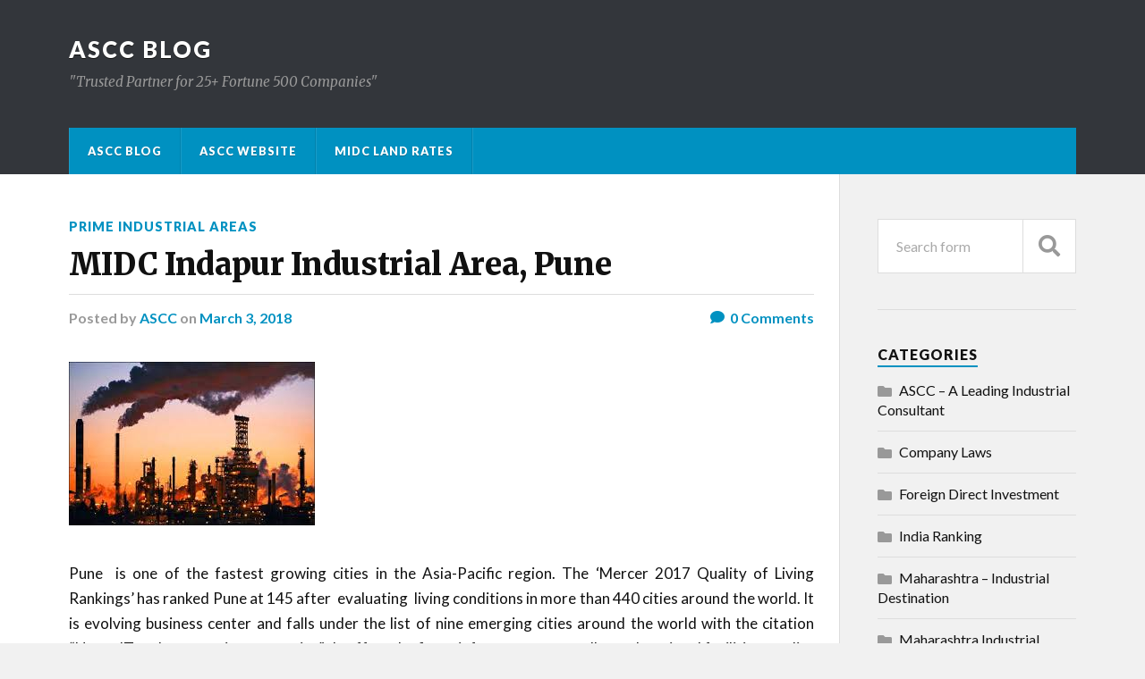

--- FILE ---
content_type: text/html; charset=UTF-8
request_url: https://www.ascconline.com/blog/indapur-industrial-area-pune/
body_size: 18194
content:
<!DOCTYPE html>

<html class="no-js" lang="en-US" xmlns:fb="https://www.facebook.com/2008/fbml" xmlns:addthis="https://www.addthis.com/help/api-spec" >

	<head profile="http://gmpg.org/xfn/11">
		
		<meta http-equiv="Content-Type" content="text/html; charset=UTF-8" />
		<meta name="viewport" content="width=device-width, initial-scale=1.0" >
		 
		<meta name='robots' content='index, follow, max-image-preview:large, max-snippet:-1, max-video-preview:-1' />
<script>document.documentElement.className = document.documentElement.className.replace("no-js","js");</script>

	<!-- This site is optimized with the Yoast SEO Premium plugin v21.8 (Yoast SEO v21.8) - https://yoast.com/wordpress/plugins/seo/ -->
	<title>Indapur Industrial Area Pune, Maharashtra(Engineering Hub)</title>
	<meta name="description" content="MIDC Indapur Industrial Area Pune is an Engineering Hub with developed infrastructure, available resources, reasonable land Rates in Maharashtra." />
	<link rel="canonical" href="https://www.ascconline.com/blog/indapur-industrial-area-pune/" />
	<meta property="og:locale" content="en_US" />
	<meta property="og:type" content="article" />
	<meta property="og:title" content="MIDC Indapur Industrial Area, Pune" />
	<meta property="og:description" content="MIDC Indapur Industrial Area Pune is an Engineering Hub with developed infrastructure, available resources, reasonable land Rates in Maharashtra." />
	<meta property="og:url" content="https://www.ascconline.com/blog/indapur-industrial-area-pune/" />
	<meta property="og:site_name" content="ASCC BLOG" />
	<meta property="article:publisher" content="https://www.facebook.com/ASCCIndia" />
	<meta property="article:published_time" content="2018-03-03T09:25:53+00:00" />
	<meta property="article:modified_time" content="2024-09-13T11:37:16+00:00" />
	<meta property="og:image" content="http://www.ascconline.com/blog/wp-content/uploads/2018/03/INDAPUR.png" />
	<meta property="og:image:width" content="275" />
	<meta property="og:image:height" content="183" />
	<meta property="og:image:type" content="image/png" />
	<meta name="author" content="ASCC" />
	<meta name="twitter:card" content="summary_large_image" />
	<meta name="twitter:creator" content="@asccindia" />
	<meta name="twitter:site" content="@asccindia" />
	<meta name="twitter:label1" content="Written by" />
	<meta name="twitter:data1" content="ASCC" />
	<meta name="twitter:label2" content="Est. reading time" />
	<meta name="twitter:data2" content="5 minutes" />
	<script type="application/ld+json" class="yoast-schema-graph">{"@context":"https://schema.org","@graph":[{"@type":"Article","@id":"https://www.ascconline.com/blog/indapur-industrial-area-pune/#article","isPartOf":{"@id":"https://www.ascconline.com/blog/indapur-industrial-area-pune/"},"author":{"name":"ASCC","@id":"https://www.ascconline.com/blog/#/schema/person/8f706fc005168cd87898ed679dfb8bb9"},"headline":"MIDC Indapur Industrial Area, Pune","datePublished":"2018-03-03T09:25:53+00:00","dateModified":"2024-09-13T11:37:16+00:00","mainEntityOfPage":{"@id":"https://www.ascconline.com/blog/indapur-industrial-area-pune/"},"wordCount":995,"commentCount":0,"publisher":{"@id":"https://www.ascconline.com/blog/#organization"},"image":{"@id":"https://www.ascconline.com/blog/indapur-industrial-area-pune/#primaryimage"},"thumbnailUrl":"https://www.ascconline.com/blog/wp-content/uploads/2018/03/INDAPUR.png","articleSection":["Prime Industrial Areas"],"inLanguage":"en-US","potentialAction":[{"@type":"CommentAction","name":"Comment","target":["https://www.ascconline.com/blog/indapur-industrial-area-pune/#respond"]}]},{"@type":"WebPage","@id":"https://www.ascconline.com/blog/indapur-industrial-area-pune/","url":"https://www.ascconline.com/blog/indapur-industrial-area-pune/","name":"Indapur Industrial Area Pune, Maharashtra(Engineering Hub)","isPartOf":{"@id":"https://www.ascconline.com/blog/#website"},"primaryImageOfPage":{"@id":"https://www.ascconline.com/blog/indapur-industrial-area-pune/#primaryimage"},"image":{"@id":"https://www.ascconline.com/blog/indapur-industrial-area-pune/#primaryimage"},"thumbnailUrl":"https://www.ascconline.com/blog/wp-content/uploads/2018/03/INDAPUR.png","datePublished":"2018-03-03T09:25:53+00:00","dateModified":"2024-09-13T11:37:16+00:00","description":"MIDC Indapur Industrial Area Pune is an Engineering Hub with developed infrastructure, available resources, reasonable land Rates in Maharashtra.","breadcrumb":{"@id":"https://www.ascconline.com/blog/indapur-industrial-area-pune/#breadcrumb"},"inLanguage":"en-US","potentialAction":[{"@type":"ReadAction","target":["https://www.ascconline.com/blog/indapur-industrial-area-pune/"]}]},{"@type":"ImageObject","inLanguage":"en-US","@id":"https://www.ascconline.com/blog/indapur-industrial-area-pune/#primaryimage","url":"https://www.ascconline.com/blog/wp-content/uploads/2018/03/INDAPUR.png","contentUrl":"https://www.ascconline.com/blog/wp-content/uploads/2018/03/INDAPUR.png","width":275,"height":183,"caption":"Indapur Industrial Area Pune"},{"@type":"BreadcrumbList","@id":"https://www.ascconline.com/blog/indapur-industrial-area-pune/#breadcrumb","itemListElement":[{"@type":"ListItem","position":1,"name":"Home","item":"https://www.ascconline.com/blog/"},{"@type":"ListItem","position":2,"name":"MIDC Indapur Industrial Area, Pune"}]},{"@type":"WebSite","@id":"https://www.ascconline.com/blog/#website","url":"https://www.ascconline.com/blog/","name":"ASCC BLOG","description":"&quot;Trusted Partner for 25+ Fortune 500 Companies&quot;","publisher":{"@id":"https://www.ascconline.com/blog/#organization"},"potentialAction":[{"@type":"SearchAction","target":{"@type":"EntryPoint","urlTemplate":"https://www.ascconline.com/blog/?s={search_term_string}"},"query-input":"required name=search_term_string"}],"inLanguage":"en-US"},{"@type":"Organization","@id":"https://www.ascconline.com/blog/#organization","name":"ASCC BLOG","url":"https://www.ascconline.com/blog/","logo":{"@type":"ImageObject","inLanguage":"en-US","@id":"https://www.ascconline.com/blog/#/schema/logo/image/","url":"https://www.ascconline.com/blog/wp-content/uploads/2020/05/ASCC_Logo.png","contentUrl":"https://www.ascconline.com/blog/wp-content/uploads/2020/05/ASCC_Logo.png","width":180,"height":178,"caption":"ASCC BLOG"},"image":{"@id":"https://www.ascconline.com/blog/#/schema/logo/image/"},"sameAs":["https://www.facebook.com/ASCCIndia","https://twitter.com/asccindia","https://www.youtube.com/user/TheASCCIndia"]},{"@type":"Person","@id":"https://www.ascconline.com/blog/#/schema/person/8f706fc005168cd87898ed679dfb8bb9","name":"ASCC","image":{"@type":"ImageObject","inLanguage":"en-US","@id":"https://www.ascconline.com/blog/#/schema/person/image/","url":"https://secure.gravatar.com/avatar/01681e7f10d4d94ff71208564e1bf6eb?s=96&d=mm&r=g","contentUrl":"https://secure.gravatar.com/avatar/01681e7f10d4d94ff71208564e1bf6eb?s=96&d=mm&r=g","caption":"ASCC"},"sameAs":["http://www.ascconline.com"],"url":"https://www.ascconline.com/blog/author/asccblog/"}]}</script>
	<!-- / Yoast SEO Premium plugin. -->


<link rel='dns-prefetch' href='//s7.addthis.com' />
<link rel="alternate" type="application/rss+xml" title="ASCC BLOG &raquo; Feed" href="https://www.ascconline.com/blog/feed/" />
<link rel="alternate" type="application/rss+xml" title="ASCC BLOG &raquo; Comments Feed" href="https://www.ascconline.com/blog/comments/feed/" />
<link rel="alternate" type="application/rss+xml" title="ASCC BLOG &raquo; MIDC Indapur Industrial Area, Pune Comments Feed" href="https://www.ascconline.com/blog/indapur-industrial-area-pune/feed/" />
		<!-- This site uses the Google Analytics by ExactMetrics plugin v7.23.1 - Using Analytics tracking - https://www.exactmetrics.com/ -->
		<!-- Note: ExactMetrics is not currently configured on this site. The site owner needs to authenticate with Google Analytics in the ExactMetrics settings panel. -->
					<!-- No tracking code set -->
				<!-- / Google Analytics by ExactMetrics -->
		<script type="text/javascript">
/* <![CDATA[ */
window._wpemojiSettings = {"baseUrl":"https:\/\/s.w.org\/images\/core\/emoji\/14.0.0\/72x72\/","ext":".png","svgUrl":"https:\/\/s.w.org\/images\/core\/emoji\/14.0.0\/svg\/","svgExt":".svg","source":{"concatemoji":"https:\/\/www.ascconline.com\/blog\/wp-includes\/js\/wp-emoji-release.min.js?ver=6.4.2"}};
/*! This file is auto-generated */
!function(i,n){var o,s,e;function c(e){try{var t={supportTests:e,timestamp:(new Date).valueOf()};sessionStorage.setItem(o,JSON.stringify(t))}catch(e){}}function p(e,t,n){e.clearRect(0,0,e.canvas.width,e.canvas.height),e.fillText(t,0,0);var t=new Uint32Array(e.getImageData(0,0,e.canvas.width,e.canvas.height).data),r=(e.clearRect(0,0,e.canvas.width,e.canvas.height),e.fillText(n,0,0),new Uint32Array(e.getImageData(0,0,e.canvas.width,e.canvas.height).data));return t.every(function(e,t){return e===r[t]})}function u(e,t,n){switch(t){case"flag":return n(e,"\ud83c\udff3\ufe0f\u200d\u26a7\ufe0f","\ud83c\udff3\ufe0f\u200b\u26a7\ufe0f")?!1:!n(e,"\ud83c\uddfa\ud83c\uddf3","\ud83c\uddfa\u200b\ud83c\uddf3")&&!n(e,"\ud83c\udff4\udb40\udc67\udb40\udc62\udb40\udc65\udb40\udc6e\udb40\udc67\udb40\udc7f","\ud83c\udff4\u200b\udb40\udc67\u200b\udb40\udc62\u200b\udb40\udc65\u200b\udb40\udc6e\u200b\udb40\udc67\u200b\udb40\udc7f");case"emoji":return!n(e,"\ud83e\udef1\ud83c\udffb\u200d\ud83e\udef2\ud83c\udfff","\ud83e\udef1\ud83c\udffb\u200b\ud83e\udef2\ud83c\udfff")}return!1}function f(e,t,n){var r="undefined"!=typeof WorkerGlobalScope&&self instanceof WorkerGlobalScope?new OffscreenCanvas(300,150):i.createElement("canvas"),a=r.getContext("2d",{willReadFrequently:!0}),o=(a.textBaseline="top",a.font="600 32px Arial",{});return e.forEach(function(e){o[e]=t(a,e,n)}),o}function t(e){var t=i.createElement("script");t.src=e,t.defer=!0,i.head.appendChild(t)}"undefined"!=typeof Promise&&(o="wpEmojiSettingsSupports",s=["flag","emoji"],n.supports={everything:!0,everythingExceptFlag:!0},e=new Promise(function(e){i.addEventListener("DOMContentLoaded",e,{once:!0})}),new Promise(function(t){var n=function(){try{var e=JSON.parse(sessionStorage.getItem(o));if("object"==typeof e&&"number"==typeof e.timestamp&&(new Date).valueOf()<e.timestamp+604800&&"object"==typeof e.supportTests)return e.supportTests}catch(e){}return null}();if(!n){if("undefined"!=typeof Worker&&"undefined"!=typeof OffscreenCanvas&&"undefined"!=typeof URL&&URL.createObjectURL&&"undefined"!=typeof Blob)try{var e="postMessage("+f.toString()+"("+[JSON.stringify(s),u.toString(),p.toString()].join(",")+"));",r=new Blob([e],{type:"text/javascript"}),a=new Worker(URL.createObjectURL(r),{name:"wpTestEmojiSupports"});return void(a.onmessage=function(e){c(n=e.data),a.terminate(),t(n)})}catch(e){}c(n=f(s,u,p))}t(n)}).then(function(e){for(var t in e)n.supports[t]=e[t],n.supports.everything=n.supports.everything&&n.supports[t],"flag"!==t&&(n.supports.everythingExceptFlag=n.supports.everythingExceptFlag&&n.supports[t]);n.supports.everythingExceptFlag=n.supports.everythingExceptFlag&&!n.supports.flag,n.DOMReady=!1,n.readyCallback=function(){n.DOMReady=!0}}).then(function(){return e}).then(function(){var e;n.supports.everything||(n.readyCallback(),(e=n.source||{}).concatemoji?t(e.concatemoji):e.wpemoji&&e.twemoji&&(t(e.twemoji),t(e.wpemoji)))}))}((window,document),window._wpemojiSettings);
/* ]]> */
</script>
<style id='wp-emoji-styles-inline-css' type='text/css'>

	img.wp-smiley, img.emoji {
		display: inline !important;
		border: none !important;
		box-shadow: none !important;
		height: 1em !important;
		width: 1em !important;
		margin: 0 0.07em !important;
		vertical-align: -0.1em !important;
		background: none !important;
		padding: 0 !important;
	}
</style>
<link rel="stylesheet" href="https://www.ascconline.com/blog/wp-content/cache/minify/43fc1.css" media="all" />

<style id='classic-theme-styles-inline-css' type='text/css'>
/*! This file is auto-generated */
.wp-block-button__link{color:#fff;background-color:#32373c;border-radius:9999px;box-shadow:none;text-decoration:none;padding:calc(.667em + 2px) calc(1.333em + 2px);font-size:1.125em}.wp-block-file__button{background:#32373c;color:#fff;text-decoration:none}
</style>
<style id='global-styles-inline-css' type='text/css'>
body{--wp--preset--color--black: #111;--wp--preset--color--cyan-bluish-gray: #abb8c3;--wp--preset--color--white: #fff;--wp--preset--color--pale-pink: #f78da7;--wp--preset--color--vivid-red: #cf2e2e;--wp--preset--color--luminous-vivid-orange: #ff6900;--wp--preset--color--luminous-vivid-amber: #fcb900;--wp--preset--color--light-green-cyan: #7bdcb5;--wp--preset--color--vivid-green-cyan: #00d084;--wp--preset--color--pale-cyan-blue: #8ed1fc;--wp--preset--color--vivid-cyan-blue: #0693e3;--wp--preset--color--vivid-purple: #9b51e0;--wp--preset--color--accent: #0091c1;--wp--preset--color--dark-gray: #333;--wp--preset--color--medium-gray: #555;--wp--preset--color--light-gray: #777;--wp--preset--gradient--vivid-cyan-blue-to-vivid-purple: linear-gradient(135deg,rgba(6,147,227,1) 0%,rgb(155,81,224) 100%);--wp--preset--gradient--light-green-cyan-to-vivid-green-cyan: linear-gradient(135deg,rgb(122,220,180) 0%,rgb(0,208,130) 100%);--wp--preset--gradient--luminous-vivid-amber-to-luminous-vivid-orange: linear-gradient(135deg,rgba(252,185,0,1) 0%,rgba(255,105,0,1) 100%);--wp--preset--gradient--luminous-vivid-orange-to-vivid-red: linear-gradient(135deg,rgba(255,105,0,1) 0%,rgb(207,46,46) 100%);--wp--preset--gradient--very-light-gray-to-cyan-bluish-gray: linear-gradient(135deg,rgb(238,238,238) 0%,rgb(169,184,195) 100%);--wp--preset--gradient--cool-to-warm-spectrum: linear-gradient(135deg,rgb(74,234,220) 0%,rgb(151,120,209) 20%,rgb(207,42,186) 40%,rgb(238,44,130) 60%,rgb(251,105,98) 80%,rgb(254,248,76) 100%);--wp--preset--gradient--blush-light-purple: linear-gradient(135deg,rgb(255,206,236) 0%,rgb(152,150,240) 100%);--wp--preset--gradient--blush-bordeaux: linear-gradient(135deg,rgb(254,205,165) 0%,rgb(254,45,45) 50%,rgb(107,0,62) 100%);--wp--preset--gradient--luminous-dusk: linear-gradient(135deg,rgb(255,203,112) 0%,rgb(199,81,192) 50%,rgb(65,88,208) 100%);--wp--preset--gradient--pale-ocean: linear-gradient(135deg,rgb(255,245,203) 0%,rgb(182,227,212) 50%,rgb(51,167,181) 100%);--wp--preset--gradient--electric-grass: linear-gradient(135deg,rgb(202,248,128) 0%,rgb(113,206,126) 100%);--wp--preset--gradient--midnight: linear-gradient(135deg,rgb(2,3,129) 0%,rgb(40,116,252) 100%);--wp--preset--font-size--small: 15px;--wp--preset--font-size--medium: 20px;--wp--preset--font-size--large: 24px;--wp--preset--font-size--x-large: 42px;--wp--preset--font-size--normal: 17px;--wp--preset--font-size--larger: 28px;--wp--preset--spacing--20: 0.44rem;--wp--preset--spacing--30: 0.67rem;--wp--preset--spacing--40: 1rem;--wp--preset--spacing--50: 1.5rem;--wp--preset--spacing--60: 2.25rem;--wp--preset--spacing--70: 3.38rem;--wp--preset--spacing--80: 5.06rem;--wp--preset--shadow--natural: 6px 6px 9px rgba(0, 0, 0, 0.2);--wp--preset--shadow--deep: 12px 12px 50px rgba(0, 0, 0, 0.4);--wp--preset--shadow--sharp: 6px 6px 0px rgba(0, 0, 0, 0.2);--wp--preset--shadow--outlined: 6px 6px 0px -3px rgba(255, 255, 255, 1), 6px 6px rgba(0, 0, 0, 1);--wp--preset--shadow--crisp: 6px 6px 0px rgba(0, 0, 0, 1);}:where(.is-layout-flex){gap: 0.5em;}:where(.is-layout-grid){gap: 0.5em;}body .is-layout-flow > .alignleft{float: left;margin-inline-start: 0;margin-inline-end: 2em;}body .is-layout-flow > .alignright{float: right;margin-inline-start: 2em;margin-inline-end: 0;}body .is-layout-flow > .aligncenter{margin-left: auto !important;margin-right: auto !important;}body .is-layout-constrained > .alignleft{float: left;margin-inline-start: 0;margin-inline-end: 2em;}body .is-layout-constrained > .alignright{float: right;margin-inline-start: 2em;margin-inline-end: 0;}body .is-layout-constrained > .aligncenter{margin-left: auto !important;margin-right: auto !important;}body .is-layout-constrained > :where(:not(.alignleft):not(.alignright):not(.alignfull)){max-width: var(--wp--style--global--content-size);margin-left: auto !important;margin-right: auto !important;}body .is-layout-constrained > .alignwide{max-width: var(--wp--style--global--wide-size);}body .is-layout-flex{display: flex;}body .is-layout-flex{flex-wrap: wrap;align-items: center;}body .is-layout-flex > *{margin: 0;}body .is-layout-grid{display: grid;}body .is-layout-grid > *{margin: 0;}:where(.wp-block-columns.is-layout-flex){gap: 2em;}:where(.wp-block-columns.is-layout-grid){gap: 2em;}:where(.wp-block-post-template.is-layout-flex){gap: 1.25em;}:where(.wp-block-post-template.is-layout-grid){gap: 1.25em;}.has-black-color{color: var(--wp--preset--color--black) !important;}.has-cyan-bluish-gray-color{color: var(--wp--preset--color--cyan-bluish-gray) !important;}.has-white-color{color: var(--wp--preset--color--white) !important;}.has-pale-pink-color{color: var(--wp--preset--color--pale-pink) !important;}.has-vivid-red-color{color: var(--wp--preset--color--vivid-red) !important;}.has-luminous-vivid-orange-color{color: var(--wp--preset--color--luminous-vivid-orange) !important;}.has-luminous-vivid-amber-color{color: var(--wp--preset--color--luminous-vivid-amber) !important;}.has-light-green-cyan-color{color: var(--wp--preset--color--light-green-cyan) !important;}.has-vivid-green-cyan-color{color: var(--wp--preset--color--vivid-green-cyan) !important;}.has-pale-cyan-blue-color{color: var(--wp--preset--color--pale-cyan-blue) !important;}.has-vivid-cyan-blue-color{color: var(--wp--preset--color--vivid-cyan-blue) !important;}.has-vivid-purple-color{color: var(--wp--preset--color--vivid-purple) !important;}.has-black-background-color{background-color: var(--wp--preset--color--black) !important;}.has-cyan-bluish-gray-background-color{background-color: var(--wp--preset--color--cyan-bluish-gray) !important;}.has-white-background-color{background-color: var(--wp--preset--color--white) !important;}.has-pale-pink-background-color{background-color: var(--wp--preset--color--pale-pink) !important;}.has-vivid-red-background-color{background-color: var(--wp--preset--color--vivid-red) !important;}.has-luminous-vivid-orange-background-color{background-color: var(--wp--preset--color--luminous-vivid-orange) !important;}.has-luminous-vivid-amber-background-color{background-color: var(--wp--preset--color--luminous-vivid-amber) !important;}.has-light-green-cyan-background-color{background-color: var(--wp--preset--color--light-green-cyan) !important;}.has-vivid-green-cyan-background-color{background-color: var(--wp--preset--color--vivid-green-cyan) !important;}.has-pale-cyan-blue-background-color{background-color: var(--wp--preset--color--pale-cyan-blue) !important;}.has-vivid-cyan-blue-background-color{background-color: var(--wp--preset--color--vivid-cyan-blue) !important;}.has-vivid-purple-background-color{background-color: var(--wp--preset--color--vivid-purple) !important;}.has-black-border-color{border-color: var(--wp--preset--color--black) !important;}.has-cyan-bluish-gray-border-color{border-color: var(--wp--preset--color--cyan-bluish-gray) !important;}.has-white-border-color{border-color: var(--wp--preset--color--white) !important;}.has-pale-pink-border-color{border-color: var(--wp--preset--color--pale-pink) !important;}.has-vivid-red-border-color{border-color: var(--wp--preset--color--vivid-red) !important;}.has-luminous-vivid-orange-border-color{border-color: var(--wp--preset--color--luminous-vivid-orange) !important;}.has-luminous-vivid-amber-border-color{border-color: var(--wp--preset--color--luminous-vivid-amber) !important;}.has-light-green-cyan-border-color{border-color: var(--wp--preset--color--light-green-cyan) !important;}.has-vivid-green-cyan-border-color{border-color: var(--wp--preset--color--vivid-green-cyan) !important;}.has-pale-cyan-blue-border-color{border-color: var(--wp--preset--color--pale-cyan-blue) !important;}.has-vivid-cyan-blue-border-color{border-color: var(--wp--preset--color--vivid-cyan-blue) !important;}.has-vivid-purple-border-color{border-color: var(--wp--preset--color--vivid-purple) !important;}.has-vivid-cyan-blue-to-vivid-purple-gradient-background{background: var(--wp--preset--gradient--vivid-cyan-blue-to-vivid-purple) !important;}.has-light-green-cyan-to-vivid-green-cyan-gradient-background{background: var(--wp--preset--gradient--light-green-cyan-to-vivid-green-cyan) !important;}.has-luminous-vivid-amber-to-luminous-vivid-orange-gradient-background{background: var(--wp--preset--gradient--luminous-vivid-amber-to-luminous-vivid-orange) !important;}.has-luminous-vivid-orange-to-vivid-red-gradient-background{background: var(--wp--preset--gradient--luminous-vivid-orange-to-vivid-red) !important;}.has-very-light-gray-to-cyan-bluish-gray-gradient-background{background: var(--wp--preset--gradient--very-light-gray-to-cyan-bluish-gray) !important;}.has-cool-to-warm-spectrum-gradient-background{background: var(--wp--preset--gradient--cool-to-warm-spectrum) !important;}.has-blush-light-purple-gradient-background{background: var(--wp--preset--gradient--blush-light-purple) !important;}.has-blush-bordeaux-gradient-background{background: var(--wp--preset--gradient--blush-bordeaux) !important;}.has-luminous-dusk-gradient-background{background: var(--wp--preset--gradient--luminous-dusk) !important;}.has-pale-ocean-gradient-background{background: var(--wp--preset--gradient--pale-ocean) !important;}.has-electric-grass-gradient-background{background: var(--wp--preset--gradient--electric-grass) !important;}.has-midnight-gradient-background{background: var(--wp--preset--gradient--midnight) !important;}.has-small-font-size{font-size: var(--wp--preset--font-size--small) !important;}.has-medium-font-size{font-size: var(--wp--preset--font-size--medium) !important;}.has-large-font-size{font-size: var(--wp--preset--font-size--large) !important;}.has-x-large-font-size{font-size: var(--wp--preset--font-size--x-large) !important;}
.wp-block-navigation a:where(:not(.wp-element-button)){color: inherit;}
:where(.wp-block-post-template.is-layout-flex){gap: 1.25em;}:where(.wp-block-post-template.is-layout-grid){gap: 1.25em;}
:where(.wp-block-columns.is-layout-flex){gap: 2em;}:where(.wp-block-columns.is-layout-grid){gap: 2em;}
.wp-block-pullquote{font-size: 1.5em;line-height: 1.6;}
</style>
<link rel="stylesheet" href="https://www.ascconline.com/blog/wp-content/cache/minify/7ca3c.css" media="all" />







<style id='__EPYT__style-inline-css' type='text/css'>

                .epyt-gallery-thumb {
                        width: 33.333%;
                }
                
</style>
<link rel='stylesheet' id='rowling_google_fonts-css' href='//fonts.googleapis.com/css?family=Lato%3A400%2C700%2C900%2C400italic%2C700italic%7CMerriweather%3A700%2C900%2C400italic&#038;ver=6.4.2' type='text/css' media='all' />
<link rel="stylesheet" href="https://www.ascconline.com/blog/wp-content/cache/minify/6d1d6.css" media="all" />


<script src="https://www.ascconline.com/blog/wp-content/cache/minify/7cfa1.js"></script>






<script type="text/javascript" id="__ytprefs__-js-extra">
/* <![CDATA[ */
var _EPYT_ = {"ajaxurl":"https:\/\/www.ascconline.com\/blog\/wp-admin\/admin-ajax.php","security":"3c6f948b62","gallery_scrolloffset":"20","eppathtoscripts":"https:\/\/www.ascconline.com\/blog\/wp-content\/plugins\/youtube-embed-plus\/scripts\/","eppath":"https:\/\/www.ascconline.com\/blog\/wp-content\/plugins\/youtube-embed-plus\/","epresponsiveselector":"[\"iframe.__youtube_prefs_widget__\"]","epdovol":"1","version":"13.3.1","evselector":"iframe.__youtube_prefs__[src], iframe[src*=\"youtube.com\/embed\/\"], iframe[src*=\"youtube-nocookie.com\/embed\/\"]","ajax_compat":"","ytapi_load":"light","pause_others":"","stopMobileBuffer":"1","vi_active":"","vi_js_posttypes":[]};
/* ]]> */
</script>
<script src="https://www.ascconline.com/blog/wp-content/cache/minify/60638.js"></script>

<link rel="https://api.w.org/" href="https://www.ascconline.com/blog/wp-json/" /><link rel="alternate" type="application/json" href="https://www.ascconline.com/blog/wp-json/wp/v2/posts/300" /><link rel="EditURI" type="application/rsd+xml" title="RSD" href="https://www.ascconline.com/blog/xmlrpc.php?rsd" />
<meta name="generator" content="WordPress 6.4.2" />
<link rel='shortlink' href='https://www.ascconline.com/blog/?p=300' />
<link rel="alternate" type="application/json+oembed" href="https://www.ascconline.com/blog/wp-json/oembed/1.0/embed?url=https%3A%2F%2Fwww.ascconline.com%2Fblog%2Findapur-industrial-area-pune%2F" />
<link rel="alternate" type="text/xml+oembed" href="https://www.ascconline.com/blog/wp-json/oembed/1.0/embed?url=https%3A%2F%2Fwww.ascconline.com%2Fblog%2Findapur-industrial-area-pune%2F&#038;format=xml" />
<!-- Customizer CSS --><style type="text/css">a { color:#0091c1; }.blog-title a:hover { color:#0091c1; }.navigation .section-inner { background-color:#0091c1; }.primary-menu ul li:hover > a { color:#0091c1; }.search-container .search-button:hover { color:#0091c1; }.sticky .sticky-tag { background-color:#0091c1; }.sticky .sticky-tag:after { border-right-color:#0091c1; }.sticky .sticky-tag:after { border-left-color:#0091c1; }.post-categories { color:#0091c1; }.single .post-meta a { color:#0091c1; }.single .post-meta a:hover { border-bottom-color:#0091c1; }.single-post .post-image-caption .fa { color:#0091c1; }.related-post .category { color:#0091c1; }p.intro { color:#0091c1; }blockquote:after { color:#0091c1; }fieldset legend { background-color:#0091c1; }button, .button, .faux-button, :root .wp-block-button__link, :root .wp-block-file__button, input[type="button"], input[type="reset"], input[type="submit"] { background-color:#0091c1; }:root .has-accent-color { color:#0091c1; }:root .has-accent-background-color { background-color:#0091c1; }.page-edit-link { color:#0091c1; }.post-content .page-links a:hover { background-color:#0091c1; }.post-tags a:hover { background-color:#0091c1; }.post-tags a:hover:before { border-right-color:#0091c1; }.post-navigation h4 a:hover { color:#0091c1; }.comments-title-container .fa { color:#0091c1; }.comment-reply-title .fa { color:#0091c1; }.comments .pingbacks li a:hover { color:#0091c1; }.comment-header h4 a { color:#0091c1; }.bypostauthor .comment-author-icon { background-color:#0091c1; }.comments-nav a:hover { color:#0091c1; }.pingbacks-title { border-bottom-color:#0091c1; }.archive-title { border-bottom-color:#0091c1; }.archive-nav a:hover { color:#0091c1; }.widget-title { border-bottom-color:#0091c1; }.widget-content .textwidget a:hover { color:#0091c1; }.widget_archive li a:hover { color:#0091c1; }.widget_categories li a:hover { color:#0091c1; }.widget_meta li a:hover { color:#0091c1; }.widget_nav_menu li a:hover { color:#0091c1; }.widget_rss .widget-content ul a.rsswidget:hover { color:#0091c1; }#wp-calendar thead th { color:#0091c1; }#wp-calendar tfoot a:hover { color:#0091c1; }.widget .tagcloud a:hover { background-color:#0091c1; }.widget .tagcloud a:hover:before { border-right-color:#0091c1; }.footer .widget .tagcloud a:hover { background-color:#0091c1; }.footer .widget .tagcloud a:hover:before { border-right-color:#0091c1; }.wrapper .search-button:hover { color:#0091c1; }.to-the-top { background-color:#0091c1; }.credits .copyright a:hover { color:#0091c1; }.nav-toggle { background-color:#0091c1; }.mobile-menu { background-color:#0091c1; }</style><!--/Customizer CSS--><link rel="icon" href="https://www.ascconline.com/blog/wp-content/uploads/2018/01/cropped-ASCCLogo-1-32x32.png" sizes="32x32" />
<link rel="icon" href="https://www.ascconline.com/blog/wp-content/uploads/2018/01/cropped-ASCCLogo-1-192x192.png" sizes="192x192" />
<link rel="apple-touch-icon" href="https://www.ascconline.com/blog/wp-content/uploads/2018/01/cropped-ASCCLogo-1-180x180.png" />
<meta name="msapplication-TileImage" content="https://www.ascconline.com/blog/wp-content/uploads/2018/01/cropped-ASCCLogo-1-270x270.png" />
	
	</head>
	
	<body class="post-template-default single single-post postid-300 single-format-standard has-featured-image">

	 <!-- Google Analytics Code :: Start -->
	<script async src="https://www.googletagmanager.com/gtag/js?id=G-S9E0MV0GLQ"></script>
	<script>
	  window.dataLayer = window.dataLayer || [];
	  function gtag(){dataLayer.push(arguments);}
	  gtag('js', new Date());

	  gtag('config', 'G-S9E0MV0GLQ');
	</script>
	<!-- Google Analytics Code :: End -->
		
		
		<a class="skip-link button" href="#site-content">Skip to the content</a>
		
				
		<div class="search-container">
			
			<div class="section-inner">
			
				
<form method="get" class="search-form" id="search-form-6979bf8b3a8b8" action="https://www.ascconline.com/blog/">
	<input type="search" class="search-field" placeholder="Search form" name="s" id="search-form-6979bf8b3e5a8" /> 
	<button type="submit" class="search-button"><div class="fa fw fa-search"></div><span class="screen-reader-text">Search</span></button>
</form>			
			</div><!-- .section-inner -->
			
		</div><!-- .search-container -->
		
		<header class="header-wrapper">
		
			<div class="header">
					
				<div class="section-inner">
				
					
						<div class="blog-title">
							<a href="https://www.ascconline.com/blog" rel="home">ASCC BLOG</a>
						</div>
					
													<div class="blog-description"><p>&quot;Trusted Partner for 25+ Fortune 500 Companies&quot;</p>
</div>
											
										
					<div class="nav-toggle">
						
						<div class="bars">
							<div class="bar"></div>
							<div class="bar"></div>
							<div class="bar"></div>
						</div>
						
					</div><!-- .nav-toggle -->
				
				</div><!-- .section-inner -->
				
			</div><!-- .header -->
			
			<div class="navigation">
				
				<div class="section-inner group">
					
					<ul class="primary-menu reset-list-style dropdown-menu">
						
						<li id="menu-item-114" class="menu-item menu-item-type-custom menu-item-object-custom menu-item-home menu-item-114"><a href="http://www.ascconline.com/blog">ASCC Blog</a></li>
<li id="menu-item-115" class="menu-item menu-item-type-custom menu-item-object-custom menu-item-115"><a href="http://www.ascconline.com/">ASCC Website</a></li>
<li id="menu-item-117" class="menu-item menu-item-type-custom menu-item-object-custom menu-item-117"><a href="http://www.ascconline.com/midc/midc_rates_land.html">MIDC Land Rates</a></li>
															
					</ul>
					
				</div><!-- .section-inner -->
				
			</div><!-- .navigation -->
				
			<ul class="mobile-menu reset-list-style">
				
				<li class="menu-item menu-item-type-custom menu-item-object-custom menu-item-home menu-item-114"><a href="http://www.ascconline.com/blog">ASCC Blog</a></li>
<li class="menu-item menu-item-type-custom menu-item-object-custom menu-item-115"><a href="http://www.ascconline.com/">ASCC Website</a></li>
<li class="menu-item menu-item-type-custom menu-item-object-custom menu-item-117"><a href="http://www.ascconline.com/midc/midc_rates_land.html">MIDC Land Rates</a></li>
				
			</ul><!-- .mobile-menu -->
				
		</header><!-- .header-wrapper -->

		<main id="site-content">
<div class="wrapper section-inner group">
	
	<div class="content">
												        
				
				<article id="post-300" class="single single-post group post-300 post type-post status-publish format-standard has-post-thumbnail hentry category-industrial-areas">
					
					<div class="post-header">
											
													<p class="post-categories"><a href="https://www.ascconline.com/blog/category/industrial-areas/" rel="category tag">Prime Industrial Areas</a></p>
							<h1 class="post-title">MIDC Indapur Industrial Area, Pune</h1>						
							<div class="post-meta">

								<span class="resp">Posted</span> <span class="post-meta-author">by <a href="https://www.ascconline.com/blog/author/asccblog/">ASCC</a></span> <span class="post-meta-date">on <a href="https://www.ascconline.com/blog/indapur-industrial-area-pune/">March 3, 2018</a></span> 
																	<span class="post-comments">
										<a href="https://www.ascconline.com/blog/indapur-industrial-area-pune/#respond"><span class="fa fw fa-comment"></span>0<span class="resp"> Comments</span></a>									</span>
								
							</div><!-- .post-meta -->

												
					</div><!-- .post-header -->
					
								
						<figure class="post-image">
								
							<img width="275" height="183" src="https://www.ascconline.com/blog/wp-content/uploads/2018/03/INDAPUR.png" class="attachment-post-image size-post-image wp-post-image" alt="Indapur Industrial Area Pune" decoding="async" fetchpriority="high" />							
						</figure><!-- .post-image -->
							
													
					<div class="post-inner">
		
						<div class="post-content entry-content">
						
							<div class="at-above-post addthis_tool" data-url="https://www.ascconline.com/blog/indapur-industrial-area-pune/"></div><p>Pune  is one of the fastest growing cities in the Asia-Pacific region. The ‘Mercer 2017 Quality of Living Rankings’ has ranked Pune at 145 after  evaluating  living conditions in more than 440 cities around the world. It is evolving business center and falls under the list of nine emerging cities around the world with the citation &#8220;Hosts IT and automotive companies&#8221;.  It offers the finest infrastructure, excellent educational facilities, quality trained manpower, professional work ethic and a conducive business environment with endless job opportunities. A shelter of hundreds of companies like WIPRO, Infosys, Cognizant, Volkswagen, IBM, Microsoft, TCS, Accenture, Fiat and General Motors etc. the list is endless. This article is on  Indapur Industrial Area Pune</p>
<h3>Indapur Industrial Area Pune</h3>
<p>Indapur Industrial Area Pune is a taluka in Baramati subdivision of Pune, located to the nearest Bhima River Ujani Dam &amp; Baramati, connecting National Highway 65 the south and west region of India. The Indapur MIDC is spread over an area of 500 hectares. It is an Engineering Hub.</p>
<p>Please <a href="http://industrialproperty.co.in/midc%20circulars/MAP - INDAPUR MIDC.pdf" target="_blank" rel="noopener noreferrer">click here</a> to view the Map of MIDC Indapur.</p>
<p><strong><u>Developed Infrastructure </u></strong>:</p>
<table width="0">
<tbody>
<tr>
<td width="270">Particulars</td>
<td width="321">Specifications</td>
</tr>
<tr>
<td width="270">Water</td>
<td width="321">Available through</td>
</tr>
<tr>
<td width="270">Power</td>
<td width="321">Electric Sub Stations in TTC Industrial Area – Kalwa – 400 KVA, Mahape – 220 /22 KVA , Rabale – 100 KVA, Nerul – 220/22 KVA.</td>
</tr>
<tr>
<td width="270">Roads</td>
<td width="321"><strong>MIDC Industrial area</strong> has well maintained wide concrete roads to facilitate the container movement</td>
</tr>
<tr>
<td width="270">Labour</td>
<td width="321">Skilled, Semi-skilled &amp; Unskilled labour easily available.</td>
</tr>
<tr>
<td width="270">Disposition of Waste</td>
<td width="321">Liquid Effluent: CEPT with the capacity of 27 MLD available in <strong>MIDC TTC</strong>. As on date it doesn’t have capacity, Industries with Zero discharge are only getting permission to establish their units.Air Emission: Scrubbers, Wet Scrubbers, Dust collectors and stacks of sufficient height is must for the Industries emitting gaseous waste.Solid Effluent: Mumbai Waste Management (MWM) takes care of disposition of solid waste.</td>
</tr>
<tr>
<td width="270">Telecommunication Facility and Broadband</td>
<td width="321">Available through MTNL, Tata Telecommunication, Vodafone, Jio, Reliance Infocom.</td>
</tr>
</tbody>
</table>
<p><strong><u>Connectivity to  Indapur Industrial Area Pune</u></strong></p>
<ul>
<li>Baramati: 50 Kms.</li>
<li>Baramati Airport: 64 Kms.</li>
<li>Daund: 62 Kms.</li>
<li>Sholapur: 111 Kms.</li>
<li>Pune: 140 Kms.</li>
<li>Ahmednagar:138 Kms.</li>
<li>Kurkumbh:77 Kms</li>
<li>Mumbai Airport:300 Kms</li>
<li>JNPT: 270 Kms</li>
</ul>
<p><strong><u>ACTIVITIES OF VARIOUS INDUSTRIES IN INDAPUR</u></strong></p>
<ul>
<li>Steel and Engineering</li>
<li>Food Processing.</li>
</ul>
<p>The units with zero discharge are only allowed to set up the industries in Indapur.</p>
<p><strong><u>INFRASTUCTURE</u></strong><strong><u> </u></strong></p>
<p>Indapur is one the progressive Industrial areas where infrastructure like electricity, water and roads are easily available. Other infrastructure like street lights, drainage lines are available along with a MSEB substation and a telephone exchange in Indapur.</p>
<p><strong><u>Telecommunication Facility and Broadband</u></strong></p>
<ul>
<li>Companies like MTNL, Reliance Infocomm, and Bharti Airtel etc. are providing telephone network in these areas.</li>
<li>The internet services of MTNL, Reliance, and Bharti Airtel etc. are providing high-speed internet services<strong><u>.</u></strong></li>
</ul>
<p><strong><u>List of Industries in Indapur Industrial Area Pune</u></strong></p>
<p>Some of the renowned industries in Indapur are:</p>
<ul>
<li>M/s.Valmont Structure Pvt. Ltd.</li>
<li>M/s.Modulex Modular Buildings Private Ltd.</li>
<li>M/s.Greatweld Engineering Pvt. Ltd.</li>
<li>M/s.Anand Teknow Aids Engineering India Ltd.</li>
<li>Kate group of Food Industries.</li>
<li>Baramati Agro Ltd.</li>
<li>Kalyani precision and technology</li>
<li>CMP Euro Technoplast</li>
<li>Chhatrapati Industries</li>
<li>Raje Agro Foods</li>
<li>Towell Engineering</li>
</ul>
<p><strong><u>LAND AVAILABILITY AND RATES FOR INDUSTRIAL USE</u></strong></p>
<p>Indapur is a preferred industrial township for small, medium and big industries of Indian origin or foreign companies due to multiple advantages as stated above. The MIDC has limited availability of land which is being given for expansion purpose only. The MIDC allots the industrial plot in auction as per the availability. MIDC Industrial Land is available in resale. Some of nearby MIDC are: Patas, Kurkumbh, Baramati, Ranjangoan, Timburni</p>
<p><strong><u>Land Rates of Indapur Industrial Area Pune</u></strong></p>
<ul>
<li><strong><u> </u></strong>Industrial Plots Rate of MIDC Indapur : 440/- PSM</li>
<li>Market Rate of MIDC Industrial Land in Indapur is ranging from Rs.1000/- PSM to Rs.1500/- PSM depending upon the location and the size of the plot. Smaller plots are expensive.<br />
<h3><strong><u> Prime Industrial Property for sale/Joint Venture</u><br />
</strong></h3>
<p>We have a Running Food Processing (Pasta Manufacuring) Unit spread in an Acre plus plot available for Sale/Joint Venture. To know the complete details<a href="https://www.ascconline.com/blog/wp-content/uploads/2023/07/ASCC_Presentation_Parikshit-Industries.pdf">Click Here.</a></p>
<h3><strong><u>ASCC Industrial Consultant</u></strong></h3>
<p><strong>ASCC Industrial Consultant</strong> is a trusted brand in the field since 2004, Precisely dealing in <strong>Industrial Real Estate</strong> . <strong>ASCC Industrial Consultant</strong> provides ONE STOP SOLUTION to all  Industrial requirement (Buy- Sell – Lease) of <strong>Freehold &amp; Leasehold</strong>, handling <strong>Industrial transfer process</strong> and assisting  for <strong>Industrial Compliance.</strong> We have served about 400 + Indian / multinational companies which includes about 17 Fortune 500 Companies. On an average we assist in setting  2 to 3 industries every month in different part of the country.</p>
<p><strong>ASCC Industrial Consultant</strong> caters the properties through a huge database available of the sick Industries PAN India. We also assist in acquiring the land directly through<strong> E-Bidding</strong> as well as acquisition under <strong>FDI category. </strong><br />
We assure  clear and marketable title along with smooth and hassle free transfer process of the industrial property being procured through <strong>ASCC Industrial Consultant.</strong><br />
<strong>ASCC Industrial Consultant</strong> can be your trusted knowledge partner as we are well versed with  industrial policies of the Central and State government in India.</p>
<h4><strong><u>Some of ASCC Industrial Consultant esteemed Clientele:</u></strong></h4>
<table>
<tbody>
<tr>
<td width="235">Chemical</td>
<td width="265">Pearl Polymer Engineering Ltd,, Nalco Water India Ltd., Savita Chemicals  ltd., Ria Organics Pvt. Ltd., Chemtura Chemicals India Pvt. Ltd., Metallurgical Products India Pvt. Ltd., Evonik Industries (Insilco Ltd.).</td>
</tr>
<tr>
<td width="235">Engineering</td>
<td width="265"><strong>Halliburton, Schlumberger,</strong> <strong>Mobis, Beardsell Ltd</strong>., S V Tank &amp; Vessel Ltd., Honda Cars India Ltd. (Honda), Pearl Engineering Polymers Ltd., Elsewedy Cables Ltd., India Tube Mills &amp; Metal Industries Pvt. Ltd.</td>
</tr>
<tr>
<td width="235">Pharma</td>
<td width="265">MP Biomedical, Epygen Biotech Pvt.Ltd., HAB Pharmaceuticals &amp; Research Ltd., Alpha Pharma Healthcare (I) Pvt. Ltd.,</td>
</tr>
<tr>
<td width="235">Food Processing &amp; Food Grains.</td>
<td width="265">Himalaya International Ltd. Prakash Foods, AJE India Pvt. Ltd., PHI Seeds Ltd. (Dupont)</td>
</tr>
<tr>
<td width="235">Textile</td>
<td width="265">Raymonds, Aditya Birla Fashion and Retail Ltd., D’decor Home Fabrics Pvt. Ltd.</td>
</tr>
<tr>
<td width="235">Logistic</td>
<td width="265">Gati Ltd., DHL Logistics Pvt. Ltd., Caravan Roadways Ltd., Aggarwal Packers and Movers Ltd., AMLF Logistics Pvt. Ltd., LCL Logistix (India) Pvt. Ltd.</td>
</tr>
<tr>
<td width="235">Testing &amp; Verification</td>
<td width="265">Geo Chem Lab., Sievert India Pvt. Ltd.</td>
</tr>
<tr>
<td width="235">Media</td>
<td width="265">Times of India</td>
</tr>
</tbody>
</table>
<h4 class="post-content"><strong><u>Our Contact Details:-</u></strong></h4>
<p>ASCC, Ascent Supply Chain Consultants Private Limited,<br />
406 Raheja Arcade, Sector-11,<br />
CBD Belapur,<br />
Navi Mumbai – 400614, MH, India<br />
Tel: 022-489-74888<br />
E-Mail : <a href="mailto:info@ascc.in">info@ascc.in</a></li>
</ul>
<div class="post-views content-post post-300 entry-meta">
				<span class="post-views-icon dashicons dashicons-chart-bar"></span> <span class="post-views-label">Post Views:</span> <span class="post-views-count">1,675</span>
			</div><!-- AddThis Advanced Settings above via filter on the_content --><!-- AddThis Advanced Settings below via filter on the_content --><!-- AddThis Advanced Settings generic via filter on the_content --><!-- AddThis Share Buttons above via filter on the_content --><!-- AddThis Share Buttons below via filter on the_content --><div class="at-below-post addthis_tool" data-url="https://www.ascconline.com/blog/indapur-industrial-area-pune/"></div><!-- AddThis Share Buttons generic via filter on the_content -->						
						</div><!-- .post-content -->

						
														
							<div class="post-author">
								
								<a class="avatar" href="https://www.ascconline.com/blog/author/asccblog/">
									<img alt='' src='https://secure.gravatar.com/avatar/01681e7f10d4d94ff71208564e1bf6eb?s=100&#038;d=mm&#038;r=g' srcset='https://secure.gravatar.com/avatar/01681e7f10d4d94ff71208564e1bf6eb?s=200&#038;d=mm&#038;r=g 2x' class='avatar avatar-100 photo' height='100' width='100' decoding='async'/>								</a>
								
								<h4 class="title"><a href="https://www.ascconline.com/blog/author/asccblog/">ASCC</a></h4>

								
							</div><!-- .post-author -->

													
																
					</div><!-- .post-inner -->
					
				</article><!-- .post -->
				
				
	<div class="respond-container">
			<div id="respond" class="comment-respond">
		<h3 id="reply-title" class="comment-reply-title"><span class="fa fw fa-pencil"></span>Leave a Reply <small><a rel="nofollow" id="cancel-comment-reply-link" href="/blog/indapur-industrial-area-pune/#respond" style="display:none;">Cancel reply</a></small></h3><form action="https://www.ascconline.com/blog/wp-comments-post.php" method="post" id="commentform" class="comment-form"><p class="comment-form-comment"><label for="comment">Comment<span class="required">*</span></label><textarea id="comment" name="comment" cols="45" rows="6" required></textarea></p><p class="comment-form-author"><label for="author">Name <span class="required">*</span></label> <input id="author" name="author" type="text" value="" size="30" maxlength="245" autocomplete="name" required="required" /></p>
<p class="comment-form-email"><label for="email">Email <span class="required">*</span></label> <input id="email" name="email" type="text" value="" size="30" maxlength="100" autocomplete="email" required="required" /></p>
<p class="comment-form-country"><label for="country">Country</label> <select id="country" name="country" value="" >
       <option value="Afganistan">Afghanistan</option>
       <option value="Albania">Albania</option>
       <option value="Algeria">Algeria</option>
       <option value="American Samoa">American Samoa</option>
       <option value="Andorra">Andorra</option>
       <option value="Angola">Angola</option>
       <option value="Anguilla">Anguilla</option>
       <option value="Antigua & Barbuda">Antigua & Barbuda</option>
       <option value="Argentina">Argentina</option>
       <option value="Armenia">Armenia</option>
       <option value="Aruba">Aruba</option>
       <option value="Australia">Australia</option>
       <option value="Austria">Austria</option>
       <option value="Azerbaijan">Azerbaijan</option>
       <option value="Bahamas">Bahamas</option>
       <option value="Bahrain">Bahrain</option>
       <option value="Bangladesh">Bangladesh</option>
       <option value="Barbados">Barbados</option>
       <option value="Belarus">Belarus</option>
       <option value="Belgium">Belgium</option>
       <option value="Belize">Belize</option>
       <option value="Benin">Benin</option>
       <option value="Bermuda">Bermuda</option>
       <option value="Bhutan">Bhutan</option>
       <option value="Bolivia">Bolivia</option>
       <option value="Bonaire">Bonaire</option>
       <option value="Bosnia & Herzegovina">Bosnia & Herzegovina</option>
       <option value="Botswana">Botswana</option>
       <option value="Brazil">Brazil</option>
       <option value="British Indian Ocean Ter">British Indian Ocean Ter</option>
       <option value="Brunei">Brunei</option>
       <option value="Bulgaria">Bulgaria</option>
       <option value="Burkina Faso">Burkina Faso</option>
       <option value="Burundi">Burundi</option>
       <option value="Cambodia">Cambodia</option>
       <option value="Cameroon">Cameroon</option>
       <option value="Canada">Canada</option>
       <option value="Canary Islands">Canary Islands</option>
       <option value="Cape Verde">Cape Verde</option>
       <option value="Cayman Islands">Cayman Islands</option>
       <option value="Central African Republic">Central African Republic</option>
       <option value="Chad">Chad</option>
       <option value="Channel Islands">Channel Islands</option>
       <option value="Chile">Chile</option>
       <option value="China">China</option>
       <option value="Christmas Island">Christmas Island</option>
       <option value="Cocos Island">Cocos Island</option>
       <option value="Colombia">Colombia</option>
       <option value="Comoros">Comoros</option>
       <option value="Congo">Congo</option>
       <option value="Cook Islands">Cook Islands</option>
       <option value="Costa Rica">Costa Rica</option>
       <option value="Cote DIvoire">Cote DIvoire</option>
       <option value="Croatia">Croatia</option>
       <option value="Cuba">Cuba</option>
       <option value="Curaco">Curacao</option>
       <option value="Cyprus">Cyprus</option>
       <option value="Czech Republic">Czech Republic</option>
       <option value="Denmark">Denmark</option>
       <option value="Djibouti">Djibouti</option>
       <option value="Dominica">Dominica</option>
       <option value="Dominican Republic">Dominican Republic</option>
       <option value="East Timor">East Timor</option>
       <option value="Ecuador">Ecuador</option>
       <option value="Egypt">Egypt</option>
       <option value="El Salvador">El Salvador</option>
       <option value="Equatorial Guinea">Equatorial Guinea</option>
       <option value="Eritrea">Eritrea</option>
       <option value="Estonia">Estonia</option>
       <option value="Ethiopia">Ethiopia</option>
       <option value="Falkland Islands">Falkland Islands</option>
       <option value="Faroe Islands">Faroe Islands</option>
       <option value="Fiji">Fiji</option>
       <option value="Finland">Finland</option>
       <option value="France">France</option>
       <option value="French Guiana">French Guiana</option>
       <option value="French Polynesia">French Polynesia</option>
       <option value="French Southern Ter">French Southern Ter</option>
       <option value="Gabon">Gabon</option>
       <option value="Gambia">Gambia</option>
       <option value="Georgia">Georgia</option>
       <option value="Germany">Germany</option>
       <option value="Ghana">Ghana</option>
       <option value="Gibraltar">Gibraltar</option>
       <option value="Great Britain">Great Britain</option>
       <option value="Greece">Greece</option>
       <option value="Greenland">Greenland</option>
       <option value="Grenada">Grenada</option>
       <option value="Guadeloupe">Guadeloupe</option>
       <option value="Guam">Guam</option>
       <option value="Guatemala">Guatemala</option>
       <option value="Guinea">Guinea</option>
       <option value="Guyana">Guyana</option>
       <option value="Haiti">Haiti</option>
       <option value="Hawaii">Hawaii</option>
       <option value="Honduras">Honduras</option>
       <option value="Hong Kong">Hong Kong</option>
       <option value="Hungary">Hungary</option>
       <option value="Iceland">Iceland</option>
       <option value="Indonesia">Indonesia</option>
       <option value="India" selected>India</option>
       <option value="Iran">Iran</option>
       <option value="Iraq">Iraq</option>
       <option value="Ireland">Ireland</option>
       <option value="Isle of Man">Isle of Man</option>
       <option value="Israel">Israel</option>
       <option value="Italy">Italy</option>
       <option value="Jamaica">Jamaica</option>
       <option value="Japan">Japan</option>
       <option value="Jordan">Jordan</option>
       <option value="Kazakhstan">Kazakhstan</option>
       <option value="Kenya">Kenya</option>
       <option value="Kiribati">Kiribati</option>
       <option value="Korea North">Korea North</option>
       <option value="Korea Sout">Korea South</option>
       <option value="Kuwait">Kuwait</option>
       <option value="Kyrgyzstan">Kyrgyzstan</option>
       <option value="Laos">Laos</option>
       <option value="Latvia">Latvia</option>
       <option value="Lebanon">Lebanon</option>
       <option value="Lesotho">Lesotho</option>
       <option value="Liberia">Liberia</option>
       <option value="Libya">Libya</option>
       <option value="Liechtenstein">Liechtenstein</option>
       <option value="Lithuania">Lithuania</option>
       <option value="Luxembourg">Luxembourg</option>
       <option value="Macau">Macau</option>
       <option value="Macedonia">Macedonia</option>
       <option value="Madagascar">Madagascar</option>
       <option value="Malaysia">Malaysia</option>
       <option value="Malawi">Malawi</option>
       <option value="Maldives">Maldives</option>
       <option value="Mali">Mali</option>
       <option value="Malta">Malta</option>
       <option value="Marshall Islands">Marshall Islands</option>
       <option value="Martinique">Martinique</option>
       <option value="Mauritania">Mauritania</option>
       <option value="Mauritius">Mauritius</option>
       <option value="Mayotte">Mayotte</option>
       <option value="Mexico">Mexico</option>
       <option value="Midway Islands">Midway Islands</option>
       <option value="Moldova">Moldova</option>
       <option value="Monaco">Monaco</option>
       <option value="Mongolia">Mongolia</option>
       <option value="Montserrat">Montserrat</option>
       <option value="Morocco">Morocco</option>
       <option value="Mozambique">Mozambique</option>
       <option value="Myanmar">Myanmar</option>
       <option value="Nambia">Nambia</option>
       <option value="Nauru">Nauru</option>
       <option value="Nepal">Nepal</option>
       <option value="Netherland Antilles">Netherland Antilles</option>
       <option value="Netherlands">Netherlands (Holland, Europe)</option>
       <option value="Nevis">Nevis</option>
       <option value="New Caledonia">New Caledonia</option>
       <option value="New Zealand">New Zealand</option>
       <option value="Nicaragua">Nicaragua</option>
       <option value="Niger">Niger</option>
       <option value="Nigeria">Nigeria</option>
       <option value="Niue">Niue</option>
       <option value="Norfolk Island">Norfolk Island</option>
       <option value="Norway">Norway</option>
       <option value="Oman">Oman</option>
       <option value="Pakistan">Pakistan</option>
       <option value="Palau Island">Palau Island</option>
       <option value="Palestine">Palestine</option>
       <option value="Panama">Panama</option>
       <option value="Papua New Guinea">Papua New Guinea</option>
       <option value="Paraguay">Paraguay</option>
       <option value="Peru">Peru</option>
       <option value="Phillipines">Philippines</option>
       <option value="Pitcairn Island">Pitcairn Island</option>
       <option value="Poland">Poland</option>
       <option value="Portugal">Portugal</option>
       <option value="Puerto Rico">Puerto Rico</option>
       <option value="Qatar">Qatar</option>
       <option value="Republic of Montenegro">Republic of Montenegro</option>
       <option value="Republic of Serbia">Republic of Serbia</option>
       <option value="Reunion">Reunion</option>
       <option value="Romania">Romania</option>
       <option value="Russia">Russia</option>
       <option value="Rwanda">Rwanda</option>
       <option value="St Barthelemy">St Barthelemy</option>
       <option value="St Eustatius">St Eustatius</option>
       <option value="St Helena">St Helena</option>
       <option value="St Kitts-Nevis">St Kitts-Nevis</option>
       <option value="St Lucia">St Lucia</option>
       <option value="St Maarten">St Maarten</option>
       <option value="St Pierre & Miquelon">St Pierre & Miquelon</option>
       <option value="St Vincent & Grenadines">St Vincent & Grenadines</option>
       <option value="Saipan">Saipan</option>
       <option value="Samoa">Samoa</option>
       <option value="Samoa American">Samoa American</option>
       <option value="San Marino">San Marino</option>
       <option value="Sao Tome & Principe">Sao Tome & Principe</option>
       <option value="Saudi Arabia">Saudi Arabia</option>
       <option value="Senegal">Senegal</option>
       <option value="Seychelles">Seychelles</option>
       <option value="Sierra Leone">Sierra Leone</option>
       <option value="Singapore">Singapore</option>
       <option value="Slovakia">Slovakia</option>
       <option value="Slovenia">Slovenia</option>
       <option value="Solomon Islands">Solomon Islands</option>
       <option value="Somalia">Somalia</option>
       <option value="South Africa">South Africa</option>
       <option value="Spain">Spain</option>
       <option value="Sri Lanka">Sri Lanka</option>
       <option value="Sudan">Sudan</option>
       <option value="Suriname">Suriname</option>
       <option value="Swaziland">Swaziland</option>
       <option value="Sweden">Sweden</option>
       <option value="Switzerland">Switzerland</option>
       <option value="Syria">Syria</option>
       <option value="Tahiti">Tahiti</option>
       <option value="Taiwan">Taiwan</option>
       <option value="Tajikistan">Tajikistan</option>
       <option value="Tanzania">Tanzania</option>
       <option value="Thailand">Thailand</option>
       <option value="Togo">Togo</option>
       <option value="Tokelau">Tokelau</option>
       <option value="Tonga">Tonga</option>
       <option value="Trinidad & Tobago">Trinidad & Tobago</option>
       <option value="Tunisia">Tunisia</option>
       <option value="Turkey">Turkey</option>
       <option value="Turkmenistan">Turkmenistan</option>
       <option value="Turks & Caicos Is">Turks & Caicos Is</option>
       <option value="Tuvalu">Tuvalu</option>
       <option value="Uganda">Uganda</option>
       <option value="United Kingdom">United Kingdom</option>
       <option value="Ukraine">Ukraine</option>
       <option value="United Arab Erimates">United Arab Emirates</option>
       <option value="United States of America">United States of America</option>
       <option value="Uraguay">Uruguay</option>
       <option value="Uzbekistan">Uzbekistan</option>
       <option value="Vanuatu">Vanuatu</option>
       <option value="Vatican City State">Vatican City State</option>
       <option value="Venezuela">Venezuela</option>
       <option value="Vietnam">Vietnam</option>
       <option value="Virgin Islands (Brit)">Virgin Islands (Brit)</option>
       <option value="Virgin Islands (USA)">Virgin Islands (USA)</option>
       <option value="Wake Island">Wake Island</option>
       <option value="Wallis & Futana Is">Wallis & Futana Is</option>
       <option value="Yemen">Yemen</option>
       <option value="Zaire">Zaire</option>
       <option value="Zambia">Zambia</option>
       <option value="Zimbabwe">Zimbabwe</option>
    </select></p>
<p class="comment-form-mobile"><label for="mobile">Mobile <span class="required">*</span></label> <input id="mobile" name="mobile" type="text" value="" size="30" maxlength="200" /></p>
<p class="comment-form-url"><label for="url">Website</label> <input id="url" name="url" type="text" value="" size="30" maxlength="200" autocomplete="url" /></p>
<p class="form-submit"><input name="submit" type="submit" id="submit" class="submit" value="Post Comment" /> <input type='hidden' name='comment_post_ID' value='300' id='comment_post_ID' />
<input type='hidden' name='comment_parent' id='comment_parent' value='0' />
</p><p style="display: none;"><input type="hidden" id="akismet_comment_nonce" name="akismet_comment_nonce" value="2c9c4a48f5" /></p><p style="display: none !important;" class="akismet-fields-container" data-prefix="ak_"><label>&#916;<textarea name="ak_hp_textarea" cols="45" rows="8" maxlength="100"></textarea></label><input type="hidden" id="ak_js_1" name="ak_js" value="6"/><script>document.getElementById( "ak_js_1" ).setAttribute( "value", ( new Date() ).getTime() );</script></p></form>	</div><!-- #respond -->
		</div><!-- .respond-container -->

				
		<div class="releted-post-next">
			
			<p class="related-posts-title">Read Next &rarr;</p>
			
			<div class="posts" id="posts">
							
								
						<div class="post" id="post-next"><div class="post-image"><a href="https://www.ascconline.com/blog/api-bulk-drug-manufacturing-unit-for-sale-in-maharashtra/" title="API Bulk Drug Manufacturing Unit for Sale in Maharashtra">
							
															
								<img width="400" height="200" src="https://www.ascconline.com/blog/wp-content/uploads/2025/08/Lasa-400x200.jpeg" class="attachment-post-image-thumb size-post-image-thumb wp-post-image" alt="Chemical factory for sale in Lote" decoding="async" loading="lazy" />								
														</div>
							<p class="post-categories-next">
								Prime Industrial Areas							</p>
							<div class="post-header">
									<h3 class="post-title-read-next">API Bulk Drug Manufacturing Unit for Sale in Maharashtra</h3>
										
								</a>
							</div>
						</div>	
										
						<div class="post" id="post-next"><div class="post-image"><a href="https://www.ascconline.com/blog/chemical-unit-for-sale-in-maharashtra/" title="Chemical Unit for Sale in Maharashtra">
							
															
								<img width="400" height="200" src="https://www.ascconline.com/blog/wp-content/uploads/2025/06/tarapur-400x200.jpg" class="attachment-post-image-thumb size-post-image-thumb wp-post-image" alt="Chemical Industry For Sale" decoding="async" loading="lazy" />								
														</div>
							<p class="post-categories-next">
								Prime Industrial Areas							</p>
							<div class="post-header">
									<h3 class="post-title-read-next">Chemical Unit for Sale in Maharashtra</h3>
										
								</a>
							</div>
						</div>	
										
						<div class="post" id="post-next"><div class="post-image"><a href="https://www.ascconline.com/blog/ranjangaon-industrial-area-pune/" title="Ranjangaon Industrial Area (Pune)">
							
															
								<img width="400" height="200" src="https://www.ascconline.com/blog/wp-content/uploads/2025/04/Ranjangaon-400x200.png" class="attachment-post-image-thumb size-post-image-thumb wp-post-image" alt="Ranjangaon Industrial Area Pune" decoding="async" loading="lazy" />								
														</div>
							<p class="post-categories-next">
								Prime Industrial Areas							</p>
							<div class="post-header">
									<h3 class="post-title-read-next">Ranjangaon Industrial Area (Pune)</h3>
										
								</a>
							</div>
						</div>	
									
			</div><!-- .row -->

		</div><!-- .related-posts -->
		
			</div><!-- .content -->
	
	<div class="sidebar">

	<div id="search-2" class="widget widget_search"><div class="widget-content">
<form method="get" class="search-form" id="search-form-6979bf8bb83a8" action="https://www.ascconline.com/blog/">
	<input type="search" class="search-field" placeholder="Search form" name="s" id="search-form-6979bf8bbc098" /> 
	<button type="submit" class="search-button"><div class="fa fw fa-search"></div><span class="screen-reader-text">Search</span></button>
</form></div></div><div id="categories-2" class="widget widget_categories"><div class="widget-content"><h3 class="widget-title">Categories</h3>
			<ul>
					<li class="cat-item cat-item-481"><a href="https://www.ascconline.com/blog/category/industrial-consultant/">ASCC &#8211; A Leading Industrial Consultant</a>
</li>
	<li class="cat-item cat-item-484"><a href="https://www.ascconline.com/blog/category/company-laws/">Company Laws</a>
</li>
	<li class="cat-item cat-item-306"><a href="https://www.ascconline.com/blog/category/foreign-direct-investment/">Foreign Direct Investment</a>
</li>
	<li class="cat-item cat-item-489"><a href="https://www.ascconline.com/blog/category/india-ranking/">India Ranking</a>
</li>
	<li class="cat-item cat-item-483"><a href="https://www.ascconline.com/blog/category/maharashtra-industrial-destination/">Maharashtra &#8211; Industrial Destination</a>
</li>
	<li class="cat-item cat-item-475"><a href="https://www.ascconline.com/blog/category/industrial-policies/">Maharashtra Industrial Policies</a>
</li>
	<li class="cat-item cat-item-18"><a href="https://www.ascconline.com/blog/category/midc-circulars-guidelines/">MIDC Circulars / Guidelines.</a>
</li>
	<li class="cat-item cat-item-1"><a href="https://www.ascconline.com/blog/category/miscellaneous/">Miscellaneous</a>
</li>
	<li class="cat-item cat-item-491"><a href="https://www.ascconline.com/blog/category/mpcb/">MPCB</a>
</li>
	<li class="cat-item cat-item-51"><a href="https://www.ascconline.com/blog/category/mpcb-guidelines/">MPCB Guidelines</a>
</li>
	<li class="cat-item cat-item-517"><a href="https://www.ascconline.com/blog/category/prime-commercial-property-for-sale/">Prime Commercial Property For Sale</a>
</li>
	<li class="cat-item cat-item-477"><a href="https://www.ascconline.com/blog/category/industrial-areas/">Prime Industrial Areas</a>
</li>
	<li class="cat-item cat-item-476"><a href="https://www.ascconline.com/blog/category/prime-industrial-properties-for-sale/">Prime Industrial Properties For Sale</a>
</li>
	<li class="cat-item cat-item-435"><a href="https://www.ascconline.com/blog/category/prime-residential-property-for-sale/">Prime Residential Property For Sale</a>
</li>
	<li class="cat-item cat-item-499"><a href="https://www.ascconline.com/blog/category/pune-industrial-areas/">Pune Industrial Areas</a>
</li>
	<li class="cat-item cat-item-498"><a href="https://www.ascconline.com/blog/category/raigad-industrial-area/">Raigad Industrial Areas</a>
</li>
	<li class="cat-item cat-item-497"><a href="https://www.ascconline.com/blog/category/thane-industrial-area/">Thane Industrial Areas</a>
</li>
	<li class="cat-item cat-item-485"><a href="https://www.ascconline.com/blog/category/vastu-guidelines/">Vastu Guidelines</a>
</li>
			</ul>

			</div></div><div id="tag_cloud-2" class="widget widget_tag_cloud"><div class="widget-content"><h3 class="widget-title">Tags</h3><div class="tagcloud"><a href="https://www.ascconline.com/blog/tag/basic-vastu-principles-for-industries/" class="tag-cloud-link tag-link-502 tag-link-position-1" style="font-size: 8pt;" aria-label="Basic vastu principles for industries (1 item)">Basic vastu principles for industries</a>
<a href="https://www.ascconline.com/blog/tag/form-4-hazardous-waste-statement/" class="tag-cloud-link tag-link-496 tag-link-position-2" style="font-size: 8pt;" aria-label="Form 4 Hazardous Waste Statement (1 item)">Form 4 Hazardous Waste Statement</a>
<a href="https://www.ascconline.com/blog/tag/form-5-environment-statement/" class="tag-cloud-link tag-link-495 tag-link-position-3" style="font-size: 8pt;" aria-label="Form 5 - Environment Statement (1 item)">Form 5 - Environment Statement</a>
<a href="https://www.ascconline.com/blog/tag/india-ranking/" class="tag-cloud-link tag-link-486 tag-link-position-4" style="font-size: 8pt;" aria-label="India Ranking (1 item)">India Ranking</a>
<a href="https://www.ascconline.com/blog/tag/mpcb/" class="tag-cloud-link tag-link-490 tag-link-position-5" style="font-size: 8pt;" aria-label="MPCB (1 item)">MPCB</a>
<a href="https://www.ascconline.com/blog/tag/mpcb-consent-to-establish/" class="tag-cloud-link tag-link-492 tag-link-position-6" style="font-size: 8pt;" aria-label="MPCB Consent to Establish (1 item)">MPCB Consent to Establish</a>
<a href="https://www.ascconline.com/blog/tag/mpcb-consent-to-operate/" class="tag-cloud-link tag-link-493 tag-link-position-7" style="font-size: 8pt;" aria-label="MPCB Consent to Operate (1 item)">MPCB Consent to Operate</a>
<a href="https://www.ascconline.com/blog/tag/vastu-guidelines-for-factory/" class="tag-cloud-link tag-link-501 tag-link-position-8" style="font-size: 8pt;" aria-label="Vastu guidelines for factory (1 item)">Vastu guidelines for factory</a></div>
</div></div><div id="text-6" class="widget widget_text"><div class="widget-content"><h3 class="widget-title">Contact Us</h3>			<div class="textwidget"><p>ASCC, Ascent Supply Chain Consultants Private Limited, 406 Raheja Arcade, Sector-11, CBD Belapur, Navi Mumbai &#8211; 400614, MH, India<br />
Tel: 022-489-74888<br />
Email : info@ascc.in</p>
</div>
		</div></div>
</div>	
</div><!-- .wrapper -->
		
		</main><!-- #site-content -->

		<footer class="credits">
					
			<div class="section-inner">
				
				<a href="#" class="to-the-top">
					<div class="fa fw fa-angle-up"></div>
					<span class="screen-reader-text">To the top</span>
				</a>
				
				<p class="copyright">&copy; 2026 <a href="https://www.ascconline.com/blog/" title="ASCC BLOG &mdash; &quot;Trusted Partner for 25+ Fortune 500 Companies&quot;" rel="home">ASCC BLOG</a></p>
		
		<p class="attribution">Blog by <a href="http://www.ascconline.com">Ascent Supply Chain Consultants Pvt. Ltd.</a></p>
		
		<br/>
		
		<p style="font-size:10px; text-align:justify; font-family:verdana; color: #A0A09F;">DISCLAIMER: The information contained in this website is offered for illustration purposes only and is general information. We make no representations or warranties of any kind (express or implied) with respect to the information, products, services, statements, figures, calculations, plans, images, logos, related graphics and are purely indicative in nature only. Whilst all reasonable care has been taking in providing all information, however, We or / and our related companies or/ and our representatives, consultants or / and our agents accept no responsibility for its completeness, accuracy, reliability, suitability or availability of any information contained herein for any action taken in reliance thereon by any party. Any reliance on information as contained in this website does not constitute an offer, inducement, representation, warranty or contract and may be relied upon at one&rsquo;s risk and consequences.</p>
				
			</div><!-- .section-inner -->
			
		</footer><!-- .credits -->

		<!--Start of Tawk.to Script (0.3.3)-->
<script type="text/javascript">
var Tawk_API=Tawk_API||{};
var Tawk_LoadStart=new Date();
(function(){
var s1=document.createElement("script"),s0=document.getElementsByTagName("script")[0];
s1.async=true;
s1.src='https://embed.tawk.to/57d112f460af0d7233aea739/default';
s1.charset='UTF-8';
s1.setAttribute('crossorigin','*');
s0.parentNode.insertBefore(s1,s0);
})();
</script>
<!--End of Tawk.to Script (0.3.3)--><script data-cfasync="false" type="text/javascript">if (window.addthis_product === undefined) { window.addthis_product = "wpp"; } if (window.wp_product_version === undefined) { window.wp_product_version = "wpp-6.2.6"; } if (window.addthis_share === undefined) { window.addthis_share = {"url_transforms":{"shorten":{"twitter":"bitly"}},"shorteners":{"bitly":{}}}; } if (window.addthis_config === undefined) { window.addthis_config = {"data_track_clickback":true,"ui_atversion":"300"}; } if (window.addthis_plugin_info === undefined) { window.addthis_plugin_info = {"info_status":"enabled","cms_name":"WordPress","plugin_name":"Share Buttons by AddThis","plugin_version":"6.2.6","plugin_mode":"AddThis","anonymous_profile_id":"wp-8fdb58ac3a5e67a611fd0d72c705833d","page_info":{"template":"posts","post_type":""},"sharing_enabled_on_post_via_metabox":false}; } 
                    (function() {
                      var first_load_interval_id = setInterval(function () {
                        if (typeof window.addthis !== 'undefined') {
                          window.clearInterval(first_load_interval_id);
                          if (typeof window.addthis_layers !== 'undefined' && Object.getOwnPropertyNames(window.addthis_layers).length > 0) {
                            window.addthis.layers(window.addthis_layers);
                          }
                          if (Array.isArray(window.addthis_layers_tools)) {
                            for (i = 0; i < window.addthis_layers_tools.length; i++) {
                              window.addthis.layers(window.addthis_layers_tools[i]);
                            }
                          }
                        }
                     },1000)
                    }());
                </script>
<script src="https://www.ascconline.com/blog/wp-content/cache/minify/71fa3.js"></script>

<script type="text/javascript" src="https://s7.addthis.com/js/300/addthis_widget.js?ver=6.4.2#pubid=ra-5a884c4182f77120" id="addthis_widget-js"></script>
<script src="https://www.ascconline.com/blog/wp-content/cache/minify/774d9.js"></script>

<script defer src="https://www.ascconline.com/blog/wp-content/cache/minify/99ac5.js"></script>


	</body>
	
</html>
<!--
Performance optimized by W3 Total Cache. Learn more: https://www.boldgrid.com/w3-total-cache/

Object Caching 0/213 objects using disk
Page Caching using disk: enhanced 
Minified using disk
Database Caching using disk (Request-wide modification query)

Served from: www.ascconline.com @ 2026-01-28 13:19:32 by W3 Total Cache
-->